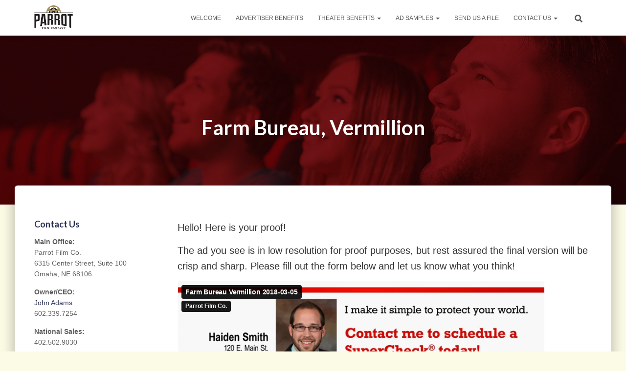

--- FILE ---
content_type: text/html; charset=UTF-8
request_url: https://player.vimeo.com/video/258649757?dnt=1&app_id=122963
body_size: 6550
content:
<!DOCTYPE html>
<html lang="en">
<head>
  <meta charset="utf-8">
  <meta name="viewport" content="width=device-width,initial-scale=1,user-scalable=yes">
  
  <link rel="canonical" href="https://player.vimeo.com/video/258649757">
  <meta name="googlebot" content="noindex,indexifembedded">
  
  
  <title>Farm Bureau Vermillion 2018-03-05 on Vimeo</title>
  <style>
      body, html, .player, .fallback {
          overflow: hidden;
          width: 100%;
          height: 100%;
          margin: 0;
          padding: 0;
      }
      .fallback {
          
              background-color: transparent;
          
      }
      .player.loading { opacity: 0; }
      .fallback iframe {
          position: fixed;
          left: 0;
          top: 0;
          width: 100%;
          height: 100%;
      }
  </style>
  <link rel="modulepreload" href="https://f.vimeocdn.com/p/4.46.17/js/player.module.js" crossorigin="anonymous">
  <link rel="modulepreload" href="https://f.vimeocdn.com/p/4.46.17/js/vendor.module.js" crossorigin="anonymous">
  <link rel="preload" href="https://f.vimeocdn.com/p/4.46.17/css/player.css" as="style">
</head>

<body>


<div class="vp-placeholder">
    <style>
        .vp-placeholder,
        .vp-placeholder-thumb,
        .vp-placeholder-thumb::before,
        .vp-placeholder-thumb::after {
            position: absolute;
            top: 0;
            bottom: 0;
            left: 0;
            right: 0;
        }
        .vp-placeholder {
            visibility: hidden;
            width: 100%;
            max-height: 100%;
            height: calc(858 / 1920 * 100vw);
            max-width: calc(1920 / 858 * 100vh);
            margin: auto;
        }
        .vp-placeholder-carousel {
            display: none;
            background-color: #000;
            position: absolute;
            left: 0;
            right: 0;
            bottom: -60px;
            height: 60px;
        }
    </style>

    

    
        <style>
            .vp-placeholder-thumb {
                overflow: hidden;
                width: 100%;
                max-height: 100%;
                margin: auto;
            }
            .vp-placeholder-thumb::before,
            .vp-placeholder-thumb::after {
                content: "";
                display: block;
                filter: blur(7px);
                margin: 0;
                background: url(https://i.vimeocdn.com/video/686882283-9e56298ab17d55e392626542ac22e706af1af4ad18f93a89f5ce89cf6f69d782-d?mw=80&q=85) 50% 50% / contain no-repeat;
            }
            .vp-placeholder-thumb::before {
                 
                margin: -30px;
            }
        </style>
    

    <div class="vp-placeholder-thumb"></div>
    <div class="vp-placeholder-carousel"></div>
    <script>function placeholderInit(t,h,d,s,n,o){var i=t.querySelector(".vp-placeholder"),v=t.querySelector(".vp-placeholder-thumb");if(h){var p=function(){try{return window.self!==window.top}catch(a){return!0}}(),w=200,y=415,r=60;if(!p&&window.innerWidth>=w&&window.innerWidth<y){i.style.bottom=r+"px",i.style.maxHeight="calc(100vh - "+r+"px)",i.style.maxWidth="calc("+n+" / "+o+" * (100vh - "+r+"px))";var f=t.querySelector(".vp-placeholder-carousel");f.style.display="block"}}if(d){var e=new Image;e.onload=function(){var a=n/o,c=e.width/e.height;if(c<=.95*a||c>=1.05*a){var l=i.getBoundingClientRect(),g=l.right-l.left,b=l.bottom-l.top,m=window.innerWidth/g*100,x=window.innerHeight/b*100;v.style.height="calc("+e.height+" / "+e.width+" * "+m+"vw)",v.style.maxWidth="calc("+e.width+" / "+e.height+" * "+x+"vh)"}i.style.visibility="visible"},e.src=s}else i.style.visibility="visible"}
</script>
    <script>placeholderInit(document,  false ,  true , "https://i.vimeocdn.com/video/686882283-9e56298ab17d55e392626542ac22e706af1af4ad18f93a89f5ce89cf6f69d782-d?mw=80\u0026q=85",  1920 ,  858 );</script>
</div>

<div id="player" class="player"></div>
<script>window.playerConfig = {"cdn_url":"https://f.vimeocdn.com","vimeo_api_url":"api.vimeo.com","request":{"files":{"dash":{"cdns":{"akfire_interconnect_quic":{"avc_url":"https://vod-adaptive-ak.vimeocdn.com/exp=1764980972~acl=%2F26bd4928-7947-4a84-ae98-be1d5fcb6b8f%2Fpsid%3D5fff296c08ad2603c602c18af3628a891d1b3a77701beb0cadf1335205455145%2F%2A~hmac=0526d9d418596a25a7a872fc3f69cdb04aa911788641886062e55c95433a883d/26bd4928-7947-4a84-ae98-be1d5fcb6b8f/psid=5fff296c08ad2603c602c18af3628a891d1b3a77701beb0cadf1335205455145/v2/playlist/av/primary/playlist.json?omit=av1-hevc\u0026pathsig=8c953e4f~JJ-holpaBqeLne4hbQ85ejdFxEknTtGam5LSaHzfJDE\u0026r=dXM%3D\u0026rh=6GEAn","origin":"gcs","url":"https://vod-adaptive-ak.vimeocdn.com/exp=1764980972~acl=%2F26bd4928-7947-4a84-ae98-be1d5fcb6b8f%2Fpsid%3D5fff296c08ad2603c602c18af3628a891d1b3a77701beb0cadf1335205455145%2F%2A~hmac=0526d9d418596a25a7a872fc3f69cdb04aa911788641886062e55c95433a883d/26bd4928-7947-4a84-ae98-be1d5fcb6b8f/psid=5fff296c08ad2603c602c18af3628a891d1b3a77701beb0cadf1335205455145/v2/playlist/av/primary/playlist.json?pathsig=8c953e4f~JJ-holpaBqeLne4hbQ85ejdFxEknTtGam5LSaHzfJDE\u0026r=dXM%3D\u0026rh=6GEAn"},"fastly_skyfire":{"avc_url":"https://skyfire.vimeocdn.com/1764980972-0x131252633a1384dfb4c0b4eca7b83e155b262a79/26bd4928-7947-4a84-ae98-be1d5fcb6b8f/psid=5fff296c08ad2603c602c18af3628a891d1b3a77701beb0cadf1335205455145/v2/playlist/av/primary/playlist.json?omit=av1-hevc\u0026pathsig=8c953e4f~JJ-holpaBqeLne4hbQ85ejdFxEknTtGam5LSaHzfJDE\u0026r=dXM%3D\u0026rh=6GEAn","origin":"gcs","url":"https://skyfire.vimeocdn.com/1764980972-0x131252633a1384dfb4c0b4eca7b83e155b262a79/26bd4928-7947-4a84-ae98-be1d5fcb6b8f/psid=5fff296c08ad2603c602c18af3628a891d1b3a77701beb0cadf1335205455145/v2/playlist/av/primary/playlist.json?pathsig=8c953e4f~JJ-holpaBqeLne4hbQ85ejdFxEknTtGam5LSaHzfJDE\u0026r=dXM%3D\u0026rh=6GEAn"}},"default_cdn":"akfire_interconnect_quic","separate_av":true,"streams":[{"profile":"174","id":"e98f91fa-70e9-4eaf-b111-adf4d2b25e04","fps":24,"quality":"720p"},{"profile":"164","id":"a523fcf5-6e63-43ad-b2c2-0d722780d367","fps":24,"quality":"360p"},{"profile":"165","id":"b2e6c688-43ce-4d3e-a07e-692e45e3b875","fps":24,"quality":"540p"},{"profile":"175","id":"d7e2f1ab-46ba-4224-a2c5-196ffd49fafb","fps":24,"quality":"1080p"}],"streams_avc":[{"profile":"175","id":"d7e2f1ab-46ba-4224-a2c5-196ffd49fafb","fps":24,"quality":"1080p"},{"profile":"174","id":"e98f91fa-70e9-4eaf-b111-adf4d2b25e04","fps":24,"quality":"720p"},{"profile":"164","id":"a523fcf5-6e63-43ad-b2c2-0d722780d367","fps":24,"quality":"360p"},{"profile":"165","id":"b2e6c688-43ce-4d3e-a07e-692e45e3b875","fps":24,"quality":"540p"}]},"hls":{"cdns":{"akfire_interconnect_quic":{"avc_url":"https://vod-adaptive-ak.vimeocdn.com/exp=1764980972~acl=%2F26bd4928-7947-4a84-ae98-be1d5fcb6b8f%2Fpsid%3D5fff296c08ad2603c602c18af3628a891d1b3a77701beb0cadf1335205455145%2F%2A~hmac=0526d9d418596a25a7a872fc3f69cdb04aa911788641886062e55c95433a883d/26bd4928-7947-4a84-ae98-be1d5fcb6b8f/psid=5fff296c08ad2603c602c18af3628a891d1b3a77701beb0cadf1335205455145/v2/playlist/av/primary/playlist.m3u8?locale=en-US\u0026omit=av1-hevc-opus\u0026pathsig=8c953e4f~73H2O_RGXS8czR8SebtidFDjvxCqQNGqZNgYXI6I3YY\u0026r=dXM%3D\u0026rh=6GEAn\u0026sf=fmp4","origin":"gcs","url":"https://vod-adaptive-ak.vimeocdn.com/exp=1764980972~acl=%2F26bd4928-7947-4a84-ae98-be1d5fcb6b8f%2Fpsid%3D5fff296c08ad2603c602c18af3628a891d1b3a77701beb0cadf1335205455145%2F%2A~hmac=0526d9d418596a25a7a872fc3f69cdb04aa911788641886062e55c95433a883d/26bd4928-7947-4a84-ae98-be1d5fcb6b8f/psid=5fff296c08ad2603c602c18af3628a891d1b3a77701beb0cadf1335205455145/v2/playlist/av/primary/playlist.m3u8?locale=en-US\u0026omit=opus\u0026pathsig=8c953e4f~73H2O_RGXS8czR8SebtidFDjvxCqQNGqZNgYXI6I3YY\u0026r=dXM%3D\u0026rh=6GEAn\u0026sf=fmp4"},"fastly_skyfire":{"avc_url":"https://skyfire.vimeocdn.com/1764980972-0x131252633a1384dfb4c0b4eca7b83e155b262a79/26bd4928-7947-4a84-ae98-be1d5fcb6b8f/psid=5fff296c08ad2603c602c18af3628a891d1b3a77701beb0cadf1335205455145/v2/playlist/av/primary/playlist.m3u8?locale=en-US\u0026omit=av1-hevc-opus\u0026pathsig=8c953e4f~73H2O_RGXS8czR8SebtidFDjvxCqQNGqZNgYXI6I3YY\u0026r=dXM%3D\u0026rh=6GEAn\u0026sf=fmp4","origin":"gcs","url":"https://skyfire.vimeocdn.com/1764980972-0x131252633a1384dfb4c0b4eca7b83e155b262a79/26bd4928-7947-4a84-ae98-be1d5fcb6b8f/psid=5fff296c08ad2603c602c18af3628a891d1b3a77701beb0cadf1335205455145/v2/playlist/av/primary/playlist.m3u8?locale=en-US\u0026omit=opus\u0026pathsig=8c953e4f~73H2O_RGXS8czR8SebtidFDjvxCqQNGqZNgYXI6I3YY\u0026r=dXM%3D\u0026rh=6GEAn\u0026sf=fmp4"}},"default_cdn":"akfire_interconnect_quic","separate_av":true},"progressive":[{"profile":"165","width":960,"height":430,"mime":"video/mp4","fps":24,"url":"https://vod-progressive-ak.vimeocdn.com/exp=1764980972~acl=%2Fvimeo-prod-skyfire-std-us%2F01%2F1729%2F10%2F258649757%2F949162762.mp4~hmac=55d9f88a5bfa3bde80dae248f287345dccd1446d0e98e81f3ad26db762e48594/vimeo-prod-skyfire-std-us/01/1729/10/258649757/949162762.mp4","cdn":"akamai_interconnect","quality":"540p","id":"b2e6c688-43ce-4d3e-a07e-692e45e3b875","origin":"gcs"},{"profile":"175","width":1920,"height":858,"mime":"video/mp4","fps":24,"url":"https://vod-progressive-ak.vimeocdn.com/exp=1764980972~acl=%2Fvimeo-prod-skyfire-std-us%2F01%2F1729%2F10%2F258649757%2F949162757.mp4~hmac=639985a7709da46429c244d936c35fdcab986b83a66a7fedc449fdacc2466745/vimeo-prod-skyfire-std-us/01/1729/10/258649757/949162757.mp4","cdn":"akamai_interconnect","quality":"1080p","id":"d7e2f1ab-46ba-4224-a2c5-196ffd49fafb","origin":"gcs"},{"profile":"174","width":1366,"height":610,"mime":"video/mp4","fps":24,"url":"https://vod-progressive-ak.vimeocdn.com/exp=1764980972~acl=%2Fvimeo-prod-skyfire-std-us%2F01%2F1729%2F10%2F258649757%2F949162791.mp4~hmac=56c1e6f15c6345bbed34f837b93368382965ff375f1601574d1840b80e6319f1/vimeo-prod-skyfire-std-us/01/1729/10/258649757/949162791.mp4","cdn":"akamai_interconnect","quality":"720p","id":"e98f91fa-70e9-4eaf-b111-adf4d2b25e04","origin":"gcs"},{"profile":"164","width":640,"height":286,"mime":"video/mp4","fps":24,"url":"https://vod-progressive-ak.vimeocdn.com/exp=1764980972~acl=%2Fvimeo-prod-skyfire-std-us%2F01%2F1729%2F10%2F258649757%2F949162790.mp4~hmac=b108185874922d476bd05d1584664e624014c10f258dccd2745ac25b990b4d86/vimeo-prod-skyfire-std-us/01/1729/10/258649757/949162790.mp4","cdn":"akamai_interconnect","quality":"360p","id":"a523fcf5-6e63-43ad-b2c2-0d722780d367","origin":"gcs"}]},"file_codecs":{"av1":[],"avc":["d7e2f1ab-46ba-4224-a2c5-196ffd49fafb","e98f91fa-70e9-4eaf-b111-adf4d2b25e04","a523fcf5-6e63-43ad-b2c2-0d722780d367","b2e6c688-43ce-4d3e-a07e-692e45e3b875"],"hevc":{"dvh1":[],"hdr":[],"sdr":[]}},"lang":"en","referrer":"https://www.parrotfilm.com/farm-bureau-vermillion/","cookie_domain":".vimeo.com","signature":"207873222f7e0b4f0466a8ea253ffbc7","timestamp":1764977372,"expires":3600,"thumb_preview":{"url":"https://videoapi-sprites.vimeocdn.com/video-sprites/image/22158954-fd69-4456-9069-95133cf7c41e.0.jpeg?ClientID=sulu\u0026Expires=1764980972\u0026Signature=5279a721442eb0200ba6bf90e9afcaaaf6e31168","height":2880,"width":5370,"frame_height":240,"frame_width":537,"columns":10,"frames":120},"currency":"USD","session":"9e539fe37c34d76f2bd33446992b610ed0c560581764977372","cookie":{"volume":1,"quality":null,"hd":0,"captions":null,"transcript":null,"captions_styles":{"color":null,"fontSize":null,"fontFamily":null,"fontOpacity":null,"bgOpacity":null,"windowColor":null,"windowOpacity":null,"bgColor":null,"edgeStyle":null},"audio_language":null,"audio_kind":null,"qoe_survey_vote":0,"languages_toast":0},"build":{"backend":"35e4011","js":"4.46.17"},"urls":{"js":"https://f.vimeocdn.com/p/4.46.17/js/player.js","js_base":"https://f.vimeocdn.com/p/4.46.17/js","js_module":"https://f.vimeocdn.com/p/4.46.17/js/player.module.js","js_vendor_module":"https://f.vimeocdn.com/p/4.46.17/js/vendor.module.js","locales_js":{"de-DE":"https://f.vimeocdn.com/p/4.46.17/js/player.de-DE.js","en":"https://f.vimeocdn.com/p/4.46.17/js/player.js","es":"https://f.vimeocdn.com/p/4.46.17/js/player.es.js","fr-FR":"https://f.vimeocdn.com/p/4.46.17/js/player.fr-FR.js","ja-JP":"https://f.vimeocdn.com/p/4.46.17/js/player.ja-JP.js","ko-KR":"https://f.vimeocdn.com/p/4.46.17/js/player.ko-KR.js","pt-BR":"https://f.vimeocdn.com/p/4.46.17/js/player.pt-BR.js","zh-CN":"https://f.vimeocdn.com/p/4.46.17/js/player.zh-CN.js"},"ambisonics_js":"https://f.vimeocdn.com/p/external/ambisonics.min.js","barebone_js":"https://f.vimeocdn.com/p/4.46.17/js/barebone.js","chromeless_js":"https://f.vimeocdn.com/p/4.46.17/js/chromeless.js","three_js":"https://f.vimeocdn.com/p/external/three.rvimeo.min.js","hive_sdk":"https://f.vimeocdn.com/p/external/hive-sdk.js","hive_interceptor":"https://f.vimeocdn.com/p/external/hive-interceptor.js","proxy":"https://player.vimeo.com/static/proxy.html","css":"https://f.vimeocdn.com/p/4.46.17/css/player.css","chromeless_css":"https://f.vimeocdn.com/p/4.46.17/css/chromeless.css","fresnel":"https://arclight.vimeo.com/add/player-stats","player_telemetry_url":"https://arclight.vimeo.com/player-events","telemetry_base":"https://lensflare.vimeo.com"},"flags":{"plays":1,"dnt":1,"autohide_controls":0,"preload_video":"metadata_on_hover","qoe_survey_forced":0,"ai_widget":0,"ecdn_delta_updates":0,"disable_mms":0,"check_clip_skipping_forward":0},"country":"US","client":{"ip":"3.129.245.74"},"ab_tests":{"cmcd":{"group":"control","track":true,"data":null},"cross_origin_texttracks":{"group":"control","track":false,"data":null}},"atid":"3061291827.1764977372","ai_widget_signature":"a9ffff0f5b847546b40e9f97dfa76869ac5999518dc88cae31707c2af5e7fb59_1764980972","config_refresh_url":"https://player.vimeo.com/video/258649757/config/request?atid=3061291827.1764977372\u0026expires=3600\u0026referrer=https%3A%2F%2Fwww.parrotfilm.com%2Ffarm-bureau-vermillion%2F\u0026session=9e539fe37c34d76f2bd33446992b610ed0c560581764977372\u0026signature=207873222f7e0b4f0466a8ea253ffbc7\u0026time=1764977372\u0026v=1"},"player_url":"player.vimeo.com","video":{"id":258649757,"title":"Farm Bureau Vermillion 2018-03-05","width":1920,"height":858,"duration":20,"url":"https://vimeo.com/258649757","share_url":"https://vimeo.com/258649757","embed_code":"\u003ciframe title=\"vimeo-player\" src=\"https://player.vimeo.com/video/258649757?h=1a4aca5000\" width=\"640\" height=\"360\" frameborder=\"0\" referrerpolicy=\"strict-origin-when-cross-origin\" allow=\"autoplay; fullscreen; picture-in-picture; clipboard-write; encrypted-media; web-share\"   allowfullscreen\u003e\u003c/iframe\u003e","default_to_hd":0,"privacy":"anybody","embed_permission":"whitelist","thumbnail_url":"https://i.vimeocdn.com/video/686882283-9e56298ab17d55e392626542ac22e706af1af4ad18f93a89f5ce89cf6f69d782-d","owner":{"id":4261153,"name":"Parrot Film Co.","img":"https://i.vimeocdn.com/portrait/5079457_60x60?sig=1c64c7fbc3395e6e3c14784d9a78c32423fbbc77d2500d4c5d7314e01a7854d3\u0026v=1\u0026region=us","img_2x":"https://i.vimeocdn.com/portrait/5079457_60x60?sig=1c64c7fbc3395e6e3c14784d9a78c32423fbbc77d2500d4c5d7314e01a7854d3\u0026v=1\u0026region=us","url":"https://vimeo.com/parrotfilm","account_type":"pro"},"spatial":0,"live_event":null,"version":{"current":null,"available":[{"id":7838081,"file_id":949162582,"is_current":true}]},"unlisted_hash":null,"rating":{"id":6},"fps":24,"channel_layout":"stereo","ai":0,"locale":"en-US"},"user":{"id":0,"team_id":0,"team_origin_user_id":0,"account_type":"none","liked":0,"watch_later":0,"owner":0,"mod":0,"logged_in":0,"private_mode_enabled":0,"vimeo_api_client_token":"eyJhbGciOiJIUzI1NiIsInR5cCI6IkpXVCJ9.eyJzZXNzaW9uX2lkIjoiOWU1MzlmZTM3YzM0ZDc2ZjJiZDMzNDQ2OTkyYjYxMGVkMGM1NjA1ODE3NjQ5NzczNzIiLCJleHAiOjE3NjQ5ODA5NzIsImFwcF9pZCI6MTE4MzU5LCJzY29wZXMiOiJwdWJsaWMgc3RhdHMifQ.Ho8e_Y-fnKR7MQXOU2tOZHI1YNhOGpf6b738NNCNsPs"},"view":1,"vimeo_url":"vimeo.com","embed":{"audio_track":"","autoplay":0,"autopause":1,"dnt":1,"editor":0,"keyboard":1,"log_plays":1,"loop":0,"muted":0,"on_site":0,"texttrack":"","transparent":1,"outro":"beginning","playsinline":1,"quality":null,"player_id":"","api":null,"app_id":"122963","color":"a29061","color_one":"000000","color_two":"a29061","color_three":"ffffff","color_four":"000000","context":"embed.main","settings":{"auto_pip":1,"badge":0,"byline":1,"collections":0,"color":0,"force_color_one":0,"force_color_two":0,"force_color_three":0,"force_color_four":0,"embed":0,"fullscreen":1,"like":0,"logo":0,"playbar":1,"portrait":0,"pip":1,"share":0,"spatial_compass":0,"spatial_label":0,"speed":1,"title":1,"volume":1,"watch_later":0,"watch_full_video":1,"controls":1,"airplay":1,"audio_tracks":1,"chapters":1,"chromecast":1,"cc":1,"transcript":1,"quality":1,"play_button_position":0,"ask_ai":0,"skipping_forward":1,"debug_payload_collection_policy":"default"},"create_interactive":{"has_create_interactive":false,"viddata_url":""},"min_quality":null,"max_quality":null,"initial_quality":null,"prefer_mms":1}}</script>
<script>const fullscreenSupported="exitFullscreen"in document||"webkitExitFullscreen"in document||"webkitCancelFullScreen"in document||"mozCancelFullScreen"in document||"msExitFullscreen"in document||"webkitEnterFullScreen"in document.createElement("video");var isIE=checkIE(window.navigator.userAgent),incompatibleBrowser=!fullscreenSupported||isIE;window.noModuleLoading=!1,window.dynamicImportSupported=!1,window.cssLayersSupported=typeof CSSLayerBlockRule<"u",window.isInIFrame=function(){try{return window.self!==window.top}catch(e){return!0}}(),!window.isInIFrame&&/twitter/i.test(navigator.userAgent)&&window.playerConfig.video.url&&(window.location=window.playerConfig.video.url),window.playerConfig.request.lang&&document.documentElement.setAttribute("lang",window.playerConfig.request.lang),window.loadScript=function(e){var n=document.getElementsByTagName("script")[0];n&&n.parentNode?n.parentNode.insertBefore(e,n):document.head.appendChild(e)},window.loadVUID=function(){if(!window.playerConfig.request.flags.dnt&&!window.playerConfig.embed.dnt){window._vuid=[["pid",window.playerConfig.request.session]];var e=document.createElement("script");e.async=!0,e.src=window.playerConfig.request.urls.vuid_js,window.loadScript(e)}},window.loadCSS=function(e,n){var i={cssDone:!1,startTime:new Date().getTime(),link:e.createElement("link")};return i.link.rel="stylesheet",i.link.href=n,e.getElementsByTagName("head")[0].appendChild(i.link),i.link.onload=function(){i.cssDone=!0},i},window.loadLegacyJS=function(e,n){if(incompatibleBrowser){var i=e.querySelector(".vp-placeholder");i&&i.parentNode&&i.parentNode.removeChild(i);let a=`/video/${window.playerConfig.video.id}/fallback`;window.playerConfig.request.referrer&&(a+=`?referrer=${window.playerConfig.request.referrer}`),n.innerHTML=`<div class="fallback"><iframe title="unsupported message" src="${a}" frameborder="0"></iframe></div>`}else{n.className="player loading";var t=window.loadCSS(e,window.playerConfig.request.urls.css),r=e.createElement("script"),o=!1;r.src=window.playerConfig.request.urls.js,window.loadScript(r),r["onreadystatechange"in r?"onreadystatechange":"onload"]=function(){!o&&(!this.readyState||this.readyState==="loaded"||this.readyState==="complete")&&(o=!0,playerObject=new VimeoPlayer(n,window.playerConfig,t.cssDone||{link:t.link,startTime:t.startTime}))},window.loadVUID()}};function checkIE(e){e=e&&e.toLowerCase?e.toLowerCase():"";function n(r){return r=r.toLowerCase(),new RegExp(r).test(e);return browserRegEx}var i=n("msie")?parseFloat(e.replace(/^.*msie (\d+).*$/,"$1")):!1,t=n("trident")?parseFloat(e.replace(/^.*trident\/(\d+)\.(\d+).*$/,"$1.$2"))+4:!1;return i||t}
</script>
<script nomodule>
  window.noModuleLoading = true;
  var playerEl = document.getElementById('player');
  window.loadLegacyJS(document, playerEl);
</script>
<script type="module">try{import("").catch(()=>{})}catch(t){}window.dynamicImportSupported=!0;
</script>
<script type="module">if(!window.dynamicImportSupported||!window.cssLayersSupported){if(!window.noModuleLoading){window.noModuleLoading=!0;var playerEl=document.getElementById("player");window.loadLegacyJS(document,playerEl)}var moduleScriptLoader=document.getElementById("js-module-block");moduleScriptLoader&&moduleScriptLoader.parentElement.removeChild(moduleScriptLoader)}
</script>
<script type="module" id="js-module-block">if(!window.noModuleLoading&&window.dynamicImportSupported&&window.cssLayersSupported){const n=document.getElementById("player"),e=window.loadCSS(document,window.playerConfig.request.urls.css);import(window.playerConfig.request.urls.js_module).then(function(o){new o.VimeoPlayer(n,window.playerConfig,e.cssDone||{link:e.link,startTime:e.startTime}),window.loadVUID()}).catch(function(o){throw/TypeError:[A-z ]+import[A-z ]+module/gi.test(o)&&window.loadLegacyJS(document,n),o})}
</script>

<script type="application/ld+json">{"embedUrl":"https://player.vimeo.com/video/258649757?h=1a4aca5000","thumbnailUrl":"https://i.vimeocdn.com/video/686882283-9e56298ab17d55e392626542ac22e706af1af4ad18f93a89f5ce89cf6f69d782-d?f=webp","name":"Farm Bureau Vermillion 2018-03-05","description":"Ad Proof","duration":"PT20S","uploadDate":"2018-03-05T12:28:05-05:00","@context":"https://schema.org/","@type":"VideoObject"}</script>

</body>
</html>


--- FILE ---
content_type: text/css
request_url: https://www.parrotfilm.com/wp-content/themes/hestia-pro-child/style.css?ver=3.3.3
body_size: 235
content:
/*
 Theme Name:   Hestia-Pro Child
 Theme URI:    http://parrotfilm.com/wordpress/wp-content/themes/hestia-pro-child/
 Description:  Hestia Pro Child Theme
 Author:       ThemeIsle
 Author URI:   http://www.parrotfilm.com
 Template:     hestia-pro
 Version:      1.0.0
 License:      GNU General Public License v2 or later
 License URI:  http://www.gnu.org/licenses/gpl-2.0.html
 Tags:         
 Text Domain:  hestia-pro-child
*/